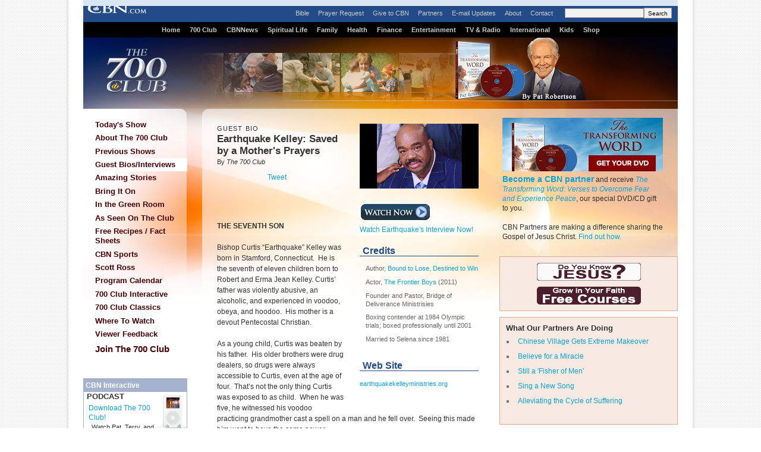

--- FILE ---
content_type: text/html; charset=utf-8
request_url: https://secure.cbn.com/700club/guests/bios/Earthquake_Kelley02231.aspx
body_size: 36988
content:
<!DOCTYPE html PUBLIC "-//W3C//DTD XHTML 1.0 Transitional//EN" "http://www.w3.org/TR/xhtml1/DTD/xhtml1-transitional.dtd">

<html xmlns="http://www.w3.org/1999/xhtml"><!-- InstanceBegin template="/Templates/700club-articlePage.dwt.aspx" codeOutsideHTMLIsLocked="true" -->
<head>

<!-- InstanceBeginEditable name="doctitle" --> 
<title id="TitleID">Earthquake Kelley: Saved by a Mother's Prayers</title>
<!-- InstanceEndEditable -->
<meta http-equiv="Content-Type" content="text/html; charset=iso-8859-1">
<!-- InstanceBeginEditable name="description" --> 
<meta name="description" content="Curtis Kelley had a rough upbringing in the Northeast. His father's side of the family practiced voodoo and his older brothers introduced him to drugs at an early age. By age 15, Curtis was living wild and he overdosed on drugs and descended into Hell.">
<!-- InstanceEndEditable -->
<!-- InstanceBeginEditable name="keywords" --> 
<meta name="keywords" content="heavenhell, cbn, 700 Club, 700club, cbnlive-1, Spiritual, healing, prayer, testimony, 700ClubEpisodes, download, syndicatevideoonline, Curtis Earhquake Kelley">
<!-- InstanceEndEditable -->
<meta http-equiv="Content-Type" content="text/html; charset=iso-8859-1"/>

<meta name="viewport" content="width=device-width, initial-scale=1, shrink-to-fit=no"/>
<meta property="fb:pages" content="113351505349955" />
<meta id="WTsv" name="WT.sv" content="NV2002"></meta>


<link href="/noindex/template/layout.css" rel="stylesheet" type="text/css" />
<link href="/noindex/template/touts.css" rel="stylesheet" type="text/css" />
<link href="/noindex/template/styles.css" rel="stylesheet" type="text/css" />
<link href="/Global/App_Themes/Social/Dashboard.css" rel="stylesheet" type="text/css" />
<link href="/Global/App_Themes/Default/jquery.pager.css" rel="stylesheet" type="text/css" />
<link href="/Global/App_Themes/Default/comments.css" rel="stylesheet" type="text/css" />
<link href="/noindex/template/partners_network_banner.css" rel="stylesheet" type="text/css" />

<!-- 700club ... -1 -->
<script language=javascript>
// default all ad positions
bPosition_Right = false; bPosition_Right1 = false; bPosition_Top = false; bPosition_Top1 = false; bPosition_Left = false; bPosition_Bottom = false; bPosition_Bottom1 = false; bPosition_PreRoll = false; bPosition_PreRollCompanion = false; iAdsToShow = 0; iAdsShown = 0;	
</script>
<script language=javascript>bPosition_Right = true; bPosition_Right1 = true; bPosition_Top = true; bPosition_Left = true; bPosition_Bottom = true; iAdsToShow = 5;</script>
<script language="javascript">
	sOasAdPositions = "Top,Right,Left,Bottom,Right1,Right2";
	sOasAdSection = "700club/guests";
</script>
<link href="/scripts/OAS_MJX.css" rel="stylesheet" type="text/css" />
<script language="javascript" type="text/javascript" src="/scripts/OAS_MJX-script.aspx"></script>	


<script language="javascript" type="text/javascript" src="/Scripts/jquery-1.7.1.min.js"></script>
<script language="javascript" type="text/javascript" src="/Scripts/jquery-ui-1.7.2.custom.min.js"></script>
<script language="javascript" type="text/javascript" src="/scripts/ui/ui.core.js"></script>
<script language="javascript" type="text/javascript" src="/scripts/ui/ui.tabs.js"></script>
<script language="javascript" type="text/javascript" src="/scripts/jquery.slider.js"></script>
<script language="javascript" type="text/javascript" src="/scripts/jquery.jswipe.js"></script>
<script language="javascript" type="text/javascript" src="/Global/Scripts/jQuery/jquery.pager.js"></script>
<script language="javascript" type="text/javascript" src="/noindex/template/jquery.js"></script>
<script language="javascript" type="text/JavaScript" src="/templates/common/javascripts.js"></script>
<script language="javascript" type="text/JavaScript" src="/scripts/swfobject.js"></script>
<script language="javascript" type="text/javascript" src="/scripts/mbox.js"></script>    
<script language="javascript" type="text/javascript" src="/Global/Scripts/Dashboard.js"></script>
<script language="javascript" type="text/javascript" src="/Global/Scripts/comments.js"></script>
<script language="javascript" type="text/javascript" src="/Global/Scripts/login.js"></script>

<script language="javascript" type="text/javascript" src="/scripts/app_smart_banner.js"></script>
<link rel="stylesheet" type="text/css" href="/scripts/biblereferencer/styles.css" />
<script language="javascript" type="text/javascript" src="/scripts/biblereferencer/jquery.biblereferencer.js"></script>
<script>
    $(document).ready(function (e) {
        setTimeout(function () {
            $(".centerTD p, #centerTD p, #contentArea p,.centerTD blockquotes, #centerTD blockquotes, #contentArea blockquotes").biblereferencer();
        }, 500);
        $(document).trigger('CORE:HAS_INITIALIZED');
    });
    $(window).resize(function () {
        $(document).trigger('CORE:HAS_RESIZED');
    });
</script>
</script>
<link href="/templates/common/special-styles.css" rel="stylesheet" type="text/css">

<link href="/noindex/700club/700club.css" rel="stylesheet" type="text/css">
<!-- InstanceParam name="sideMenu" type="boolean" value="true" -->
<!-- InstanceParam name="adBarMain" type="boolean" value="true" -->
<!-- InstanceParam name="adBarSecondary" type="boolean" value="true" -->



<link href="/noindex/700club/700club-article.css" rel="stylesheet" type="text/css">
<!-- InstanceBeginEditable name="articleTitle" -->
<meta name="articleTitle" content="Curtis 'Earthquake' Kelley: Saved by a Mother's Prayers">
<!-- InstanceEndEditable -->
<!-- InstanceBeginEditable name="articleImage" -->
<meta name="articleImage" content="/images/earthquake_kelley_MD.jpg" />
<!-- InstanceEndEditable -->
<!-- InstanceParam name="docHeading" type="boolean" value="true" -->
<!-- InstanceParam name="docAuthor" type="boolean" value="true" -->
<!-- InstanceParam name="docDate" type="boolean" value="false" -->
<!-- InstanceParam name="sidebar" type="boolean" value="true" -->
<!-- InstanceParam name="contentBottom" type="boolean" value="true" -->
<!-- InstanceParam name="sidebarWatchNow" type="boolean" value="true" -->
<!-- Template Parameters Driving Video Link -->
<!-- InstanceParam name="streamTitle" type="text" value="Earthquake's Interview" -->
<!-- InstanceParam name="streamSource" type="text" value="/vod/SUS182_CurtisKelley_022311_WS" -->
<!-- InstanceParam name="streamProgram" type="text" value="700club" -->
<!-- InstanceParam name="streamSegment" type="text" value="" -->


</head>
<body id="BodyID">


<div id="specialWrapper">





  <div id="specialHeader">
    
<SCRIPT LANGUAGE=JavaScript>
<!--
  	if (typeof(bPosition_Top) == "undefined") {
  		bPosition_Top = false;
  	}
  	if (typeof (bPosition_Top1) == "undefined") {
  		bPosition_Top1 = false;
  	}
  	if (!bPosition_Top) {
  		document.write(' <div style="visibility: hidden; display: none;">');
  	} else {
  	document.write('<div id="ad_section_lb" style="text-align:center; padding: 5px; margin: 0px 0px 1px 0px; background-color: #DCE7F5;">');
  	}
//-->
</SCRIPT>	
<table cellpadding=0 cellspacing=0 border=0 width="100%">
	<tr valign=middle>
		<td align=center>
			<!------ OAS AD 'Top' begin ------>
			<SCRIPT LANGUAGE=JavaScript>
			<!--
				if (bPosition_Top) {
					document.write("<div style='padding: 0px; margin: 0px; width: 728px;'>");
					OAS_AD('Top');
					iAdsShown++;
					document.write("<scr"+"ipt src='/templates/common/ads/feedbacktext-lb.js'></scr"+"ipt>");
					//document.write(sFeedbackText);
					document.write("</div>");
				}
			//-->
			</SCRIPT>
			<!------ OAS AD 'Top' end ------>
		</td>
		<!------ OAS AD 'Top1' begin ------>
			<SCRIPT LANGUAGE=JavaScript>
			<!--
				if (bPosition_Top1) {
					document.write("<td valign=middle align=center style='padding: 0px 5px 0px 5px;'><div style='padding: 0px; margin: 0px; width: 240px;'>");
					// No Longer Request Top1
					//OAS_AD('Top1');
					document.write('<a target="_top" href="http://my.cbn.com/"><img src="http://www.cbn.com/images5/myCBNcom_HeaderAd.jpg" width="240" height="90" border="0" alt="My CBN Social Network"></a>');
					iAdsShown++;
					//document.write(sFeedbackText);
					document.write("</div></td>");
				}
			//-->
			</SCRIPT>
		<!------ OAS AD 'Top1' end ------>
	</tr>
</table>
</div>
    <a href="/"><img src="/templates/images/spacer.gif" id="homeButton" border="0" /></a>
	<div id="globalMenu"><a href="http://bible.cbn.com">Bible</a><a href="/spirituallife/PrayerAndCounseling/index.aspx">Prayer Request</a><a href="/giving/700club/option.aspx?m=GVSL0004&intcmp=GVSL0004_700club">Give to CBN</a><a href="/partners/index.aspx">Partners</a><a href="/community/af/emailpreferences.aspx?intcmp=TNEM0001_700club">E-mail Updates</a><a href="/about/index.aspx">About</a><a href="/contact/feedback.aspx">Contact</a>&nbsp;&nbsp;&nbsp;&nbsp;<!--SEARCH FORM - Used in the new header to forward search requests to the google mini.-->
<script type="text/javascript" language="javascript">
$(document).ready(function() {
				$(function() {
					$("#txtSearch").keypress(function(e) {

						if ((e.which && e.which == 13) || (e.keyCode && e.keyCode == 13)) {
							$("#btnGo").click();
							return false;
						} else {
							return true;
						}
					});
				});
			});
function yahooSearch() {

				var searchText = $("#txtSearch").val();
				var url = "http://my.cbn.com/sitesearch/?q=" + searchText;
				window.location = url;
			}
		</script>

<form style="display:inline; margin:0px; padding:0px;">
				<input id="txtSearch" type="text" name="q" maxlength="256" /><input style="height:18px;" type="button" id="btnGo" value="Search" onclick="googleSearch(this)" />
</form>


</div>
    <div id="mainMenu"><a href="/">Home</a><a href="/700club/">700 Club</a><a href="/cbnnews/">CBNNews</a><a href="/spirituallife/">Spiritual Life</a><a href="/family/">Family</a><a href="/health/">Health</a><a href="/finance/">Finance</a><a href="/entertainment/">Entertainment</a><a href="/CBNTelevision.aspx">TV & Radio</a><a href="/worldreach/index.aspx">International</a><a href="http://superbook.cbn.com/">Kids</a><a href="http://shop.cbn.com/">Shop</a></div>
  </div>
  <div id="mainContent">
<form name="Form1" method="post" action="./Earthquake_Kelley02231.aspx" id="Form1">
<div>
<input type="hidden" name="__VIEWSTATE" id="__VIEWSTATE" value="cSWjoPiys4hkRkwTOpybTRyJEMWrfYxjU6DbzilwZtvLMbBqvwLlPSaAMEo2eKgp6G0C3FTk3GDaXKjjTcABMveDo+57pW0RghOg2FJ2A0qQRQS2" />
</div>

<div>

	<input type="hidden" name="__VIEWSTATEGENERATOR" id="__VIEWSTATEGENERATOR" value="C44BE767" />
</div>

<div id="sectionHeader"><h2>The 700 Club with Pat Robertson</h2></div>

<div id="leftMenu">
	


<ul id="mainMenu">
  <li><a  href="/700club/index.aspx">Today's Show</a></li>
  <li><a  href="/700club/ShowInfo/About/index.aspx">About The 700 Club</a></li>
  <li><a  href="/700club/showinfo/schedule/previousbroadcasts.aspx">Previous Shows</a></li>
  <li><a class="selected" href="/700club/Guests/">Guest Bios/Interviews</a></li>
  <li><a  href="/700club/features/Amazing/">Amazing Stories</a></li>
  <li><a  href="/700club/features/BringItOn/index.aspx">Bring It On</a></li>
  <li><a  href="http://www.cbn.com/tv/shows/in-the-green-room/">In the Green Room</a></li>
  <li><a  href="/700club/seenOn/">As Seen On The Club</a></li>
  <li><a href="http://my.cbn.com/resources">Free Recipes / Fact Sheets</a></li>
  <li><a href="/700club/sports/index.aspx">CBN Sports</a></li>
  <li><a  href="/700club/ScottRoss/">Scott Ross</a></li>
  <li><a href="/700club/ShowInfo/Schedule/">Program Calendar </a></li>
  <li><a href="http://event.cbn.com/700clubinteractive/event/">700 Club Interactive</a></li>
  <li><a href="/700club/clubclassics/" class="mainMenu" >700 Club Classics</a></li>
  <li><a  href="/700club/ShowInfo/Schedule/schedule.aspx" style="background-image:none; background-position:130px 5px; background-repeat:no-repeat;">Where To Watch</a></li>
  <li><a href="/contact/feedback-700club.aspx">Viewer Feedback</a></li>
  <li><a style="font-weight: bold; font-size: 15px; padding-top: 5px; padding-bottom: 3px;" href="/giving/700club/option.aspx?m=GVSL0014&intcmp=GVSL0014_700club">Join The 700 Club</a></li>
</ul>
<div id="specialPromos">
</div>

<div style="background-color: #ffffff; margin-top:10px; margin-bottom:10px; padding-bottom: 5px; width:175px; text-align: center; overflow: hidden;">
<center>
<div style="padding: 0px; margin: 0px; width:160px">
	<!------ OAS AD 'Left' begin ------>
	<SCRIPT LANGUAGE=JavaScript>
	<!--
	if (typeof(bPosition_Left) == "undefined") {
		bPosition_Left = false;
	}
	if (bPosition_Left) {
		OAS_AD('Left');
		iAdsShown++;
		document.write("<scr"+"ipt src='/templates/common/ads/feedbacktext.js'></scr"+"ipt>");
	}
	//-->
	</SCRIPT>
	<!------ OAS AD 'Left' end ------>
</div>
</center>
</div><div class="menuFeature">
<div style="padding:3px; background-color:#a4b2cd; color: #FFFFFF; margin: -5px -5px 0 -5px;"><strong>CBN Interactive </strong></div>
<div style="margin:  0 -5px; padding-left: 5px;">
  <img src="/images4/podcast_iPod2.jpg" alt="" width="50" height="62" vspace="5" align="right" />
  <h6>PODCAST</h6>
<div style="padding: 3px;">
  <h><a href="http://www.cbn.com/podcast/index.aspx">Download The 700 Club! </a></h4>
  <p style="padding-left: 5px;">Watch Pat, Terry, and Gordon on your iPod as they bring you amazing stories and celebrity interviews.</p>
</div></div>


<div style="position:relative;left: -6px;">
    <script>var showFB=true;</script>
    <!--[if lte IE 6]><script>showFB=false;</script>	<![endif]-->
    <script>
    if(showFB)document.write('<iframe id="fbframe" src="http://www.facebook.com/plugins/likebox.php?id=6445306667&amp;width=175&amp;connections=1&amp;stream=false&amp;header=true&amp;height=140" scrolling="no" frameborder="0" style="border:none; overflow:hidden; width:175px; height:140px;" allowTransparency="true"></iframe>');
    </script>
</div>

<div>
<p></p>
<h6>DISCUSS ON <a href="/redir/redirect.aspx?p=http://my.cbn.com/pg/groups/78626/the-700-club/" target="_blank">MYCBN</a></h6>

<p><strong><a href="http://my.cbn.com/mod/groups/topicposts.php?topic=583561&amp;group_guid=78626">Have you experienced the presence of God?</a></strong></p>
<p><strong><a href="http://my.cbn.com/mod/groups/topicposts.php?topic=583611&amp;group_guid=78626">Ron DiCianni: Painting the Resurrection?</a></strong></p>

<p>
<h6>CONNECT WITH US</h6>
</p>

<a href="/redir/redirect.aspx?p=http://my.cbn.com/pg/groups/78626/the-700-club/" target="_blank"><img src="http://www.cbn.com/images5/MyCBNComRS.jpg" alt="myCBN" width="32" height="28" border="0" /></a> 

<a href="/redir/redirect.aspx?p=http://www.youtube.com/user/theofficial700club" target="_blank"><img src="/images5/youtubeRS.jpg" alt="YouTube" width="32" height="28" border="0" /></a>

<a href="/redir/redirect.aspx?p=http://twitter.com/700club" target="_blank"><img src="/images5/TwitterRS.jpg" alt="Twitter" width="32" height="32" border="0" /></a>

<a href="/redir/redirect.aspx?p=http://itunes.apple.com/us/podcast/cbn-com-the-700-club-video/id259636832" target="_blank"><img src="/images5/podcastrs.jpg" alt="iTunes" width="32" height="28" border="0" /></a>


</div>
</div>

	<!-- InstanceBeginEditable name="leftnavContent" --><img src="/templates/images/spacer.gif" name="articleImage" width="75" height="1" content="/images/Bill_Wiese"><br>
			<!-- InstanceEndEditable -->
</div>

<div id="rightSidebar">
	
<div id="giveBlock">
	<a href="/giving/700club/contribute.aspx?intcmp=GVSL0003_700club&m=GVSL0003"><img src="/images/premiums/transformingword/ttw2_sidebar.jpg" alt="Be Healed!" width="270" height="90" border="0" /></a> 
<p style="line-height:16px; margin: 5px 20px 10px 0"><strong><a style="font-size:1.2em" href="/giving/700club/contribute.aspx?intcmp=GVSL0001_700club&m=GVSL0001">Become a CBN partner</a></strong> and receive <em><a href="/premiums/transformingword/">The Transforming Word: Verses to Overcome Fear and Experience Peace</a></em>, our special DVD/CD gift to you.<br /><br />
  CBN Partners are making a difference sharing the   Gospel of Jesus Christ. <a href="http://www.cbn.com/partners/?intcmp=GVSL0013_700club&m=GVSL0013">Find out how.</a></p>
  <div>
</div>

</div>
<div id="partnersBlock">

<div style="text-align:center;">
	<a href="/spirituallife/BibleStudyAndTheology/Discipleship/Steps_to_Peace_With_God.aspx?intcmp=EVAN0001&WT.svl=right_nav_700club"><img src="/images5/evangelism_700Club_AD.jpg" width="175" height="30" alt="Do you Know Jesus?" border="0"/></a>
</div>
<div style="padding: 10px 0px 0px 0px; text-align:center;>
	<a href="/spirituallife/ChristianCourses/index.aspx?intcmp=DISC0001&WT.svl=right_nav_700club"><img src="/images5/discipleship_700Club_AD.jpg" width="175" height="30" alt="Grow in your Faith. Free Courses" border="0"/></a>
</div>
</div>

<!------ OAS AD 'Right' begin ------>
<div id="ad_article_sr" style="background-color: #ffffff; margin-top:10px; margin-bottom:10px; padding-bottom: 0px; text-align: center; ">
	<SCRIPT LANGUAGE=JavaScript>
	<!--
	if (typeof(bPosition_Right) == "undefined") {
		bPosition_Right = false;
	} 
	if (bPosition_Right) {
		OAS_AD('Right');
		iAdsShown++;
		document.write("<scr"+"ipt src='/templates/common/ads/feedbacktext.js'></scr"+"ipt>");
	}
	//-->
	</SCRIPT>
	<!------ OAS AD 'Right' end ------>
</div>

    
                
<div id="partnersBlock">
	<h3>What Our Partners Are Doing
	</h3>
	<ul>
		<li><a href="/partners/outreach/GansuVillage.aspx">Chinese Village Gets Extreme Makeover</a></li>
		<li><a href="/partners/outreach/AmengFaith.aspx">Believe for a Miracle</a></li>
		<li><a href="/partners/outreach/Wilai.aspx">Still a 'Fisher of Men'</a></li>
		<li><a href="/partners/outreach/yating.aspx">Sing a New Song</a></li>
		<li><a href="/worldreach/articles/article_santoshsuffering_india.aspx">Alleviating the Cycle of Suffering</a></li>
	</ul>
</div>
<div id="actionBlock">
	<h3>What You Can Do </h3>
	<ul><li><a href="/partners/profiles/MM_Wells.aspx">Are You Working Hard, but Not Getting Ahead?</a></li>
		<li><a href="/Partners/Profiles/ClarkDemetriusLeslie.aspx">The Answer for Out of Control Spending</a></li>
		<li><a href="/partners/profiles/Eads_Rick_Geraldine.aspx">What's Your Heart's Desire?</a></li>
		<li><a href="/partners/profiles/Jenkins.aspx">She Earned Huge Investment Returns</a></li>
		<li><a href="/partners/profiles/watson_fran_carol.aspx">Put Your Financial House in Order</a></li>
	</ul>
</div>
<div id="actionBlock">
	<h3>Products Seen on The Club</h3>
	<ul>
    <li><a target="_blank" href="http://shop.cbn.com/product.asp?sku=2253_02936">Mary Newport, MD - Alzheimer's Disease </a></li>
	<li><a target="_blank" href="http://shop.cbn.com/product.asp?sku=2253_9781621362456">The Harbinger Companion </a></li>
	<li><a target="_blank" href="http://shop.cbn.com/product.asp?sku=2253_86108">The Harbinger </a></li>
	<li><a target="_blank" href="http://shop.cbn.com/product.asp?sku=9780800721572">The Way of the Wise </a></li>
	<li><a target="_blank" href="http://shop.cbn.com/product.asp?sku=9781578565658">You Can't Make Me </a></li>
	<li><a target="_blank" href="http://shop.cbn.com/product.asp?sku=9781609611194">The New You and Improved Diet </a></li>
	<li><a target="_blank" href="http://shop.cbn.com/product.asp?sku=2253_978-0307731715">To Heaven and Back </a></li>
	
		
		
		
		</ul>
</div>

<!------ OAS AD 'Right2' begin ------>
<div id="ad_article_300x100" style="background-color: #ffffff; margin-top:10px; margin-bottom:10px; padding-bottom: 0px; text-align: center; ">
	<SCRIPT LANGUAGE=JavaScript>
	<!--
	if (typeof(bPosition_Right1) == "undefined") {
		bPosition_Right1 = false;
	} 
	if (bPosition_Right1) {
		OAS_AD('Right2');
		iAdsShown++;
		//document.write("<scr"+"ipt src='/templates/common/ads/feedbacktext.js'></scr"+"ipt>");
	}
	//-->
	</SCRIPT>
	<!------ OAS AD 'Right2' end ------>
</div>


<!------ OAS AD 'Right1' begin ------>
<div id="ad_article_300x100" style="background-color: #ffffff; margin-top:10px; margin-bottom:10px; padding-bottom: 0px; text-align: center; ">
	<SCRIPT LANGUAGE=JavaScript>
	<!--
	if (typeof(bPosition_Right1) == "undefined") {
		bPosition_Right1 = false;
	} 
	if (bPosition_Right1) {
		OAS_AD('Right1');
		iAdsShown++;
		//document.write("<scr"+"ipt src='/templates/common/ads/feedbacktext.js'></scr"+"ipt>");
	}
	//-->
	</SCRIPT>
	<!------ OAS AD 'Right1' end ------>
</div>


</div>
<div id="contentArea">
	
		<div id="articleSidebar">
			<div id="sidebarImage">
			<!-- InstanceBeginEditable name="sidebarImage" --><img height=109 
                        src="/images5/SUS182_earthquake-Kelley_MD.jpg" 
                        width=143 border=0><!-- InstanceEndEditable -->			</div>
   	    
			<div id="sidebarWatchNow">
				<a href="javascript:video('700club','/vod/SUS182_CurtisKelley_022311_WS','','')"><img src="/templates/images/watchnow-md.gif" width="120" height="46" border="0"><br>
                Watch Earthquake's Interview Now!</a></div>
        	
			<!-- InstanceBeginRepeat name="sidebarItems" --><!-- InstanceBeginRepeatEntry -->
			<div class="item">
				<div class="sectionHeader">
					<!-- InstanceBeginEditable name="sidebarHeading" -->Credits                                                                                      <!-- InstanceEndEditable -->				</div>
				<div class="sectionBlock">
					<!-- InstanceBeginEditable name="sidebarContent" -->
					<p>Author<a href="http://www.amazon.com/Bound-Destined-Bishop-Earthquake-Kelley/dp/193421308X/ref=sr_1_1?ie=UTF8&amp;s=books&amp;qid=1298394510&amp;sr=8-1">, Bound to Lose, Destined to Win</a></p>
					<p>Actor, <a href="http://www.imdb.com/title/tt1613056/">The Frontier Boys</a> (2011)</p>
					<p>Founder and Pastor, Bridge of Deliverance Ministrisies</p>
					<p>Boxing contender at 1984 Olympic trials; boxed professionally until 2001</p>
					<p>Married to Selena since 1981</p>
					<!-- InstanceEndEditable -->				</div>			
			</div><br clear="all" />
			<!-- InstanceEndRepeatEntry --><!-- InstanceBeginRepeatEntry -->
			<div class="item">
				<div class="sectionHeader">
					<!-- InstanceBeginEditable name="sidebarHeading" -->Web Site<!-- InstanceEndEditable -->				</div>
				<div class="sectionBlock">
					<!-- InstanceBeginEditable name="sidebarContent" --><a href="http://www.earthquakekelleyministries.org">earthquakekelleyministries.org</a><!-- InstanceEndEditable -->				</div>			
			</div><br clear="all" />
			<!-- InstanceEndRepeatEntry --><!-- InstanceEndRepeat -->		</div>
		
		
		<h6><!-- #BeginEditable "heading" -->GUEST BIO<!-- #EndEditable --></h6>
		
		<h1><!-- #BeginEditable "title" -->Earthquake Kelley: Saved by a Mother's Prayers<!-- #EndEditable --></h1>
		
		<h5><!-- #BeginEditable "author" -->By 
  <i>The 700 Club<br>
        </i><!-- #EndEditable --></h5>
		
		<br>
		<!-- #BeginEditable "body" -->
  <p><strong>THE SEVENTH SON</strong></p>
  <p>Bishop Curtis &ldquo;Earthquake&rdquo; Kelley was born in Stamford, Connecticut.&nbsp; He is the seventh of eleven children born to Robert and Erma Jean Kelley. Curtis&rsquo; father was violently abusive, an alcoholic, and experienced in voodoo, obeya, and hoodoo.&nbsp; His mother is a devout Pentecostal Christian.</p>
<p>As a young child, Curtis was beaten by his father.&nbsp; His older brothers were drug dealers, so drugs were always accessible to Curtis, even at the age of four.&nbsp; That&rsquo;s not the only thing Curtis was exposed to as child.&nbsp; When he was five, he witnessed his voodoo practicing grandmother cast a spell on a man and he fell over.&nbsp; Seeing this made him want to have the same power.&nbsp;</p>
<p> Curtis imitated the words he heard his grandmother say and immediately he felt a dark presence swirl around and enter him.&nbsp; From then on he started practicing voodoo.&nbsp; One day his father and a voodoo witch were going to take Curtis out of the country and bring him to Haiti.&nbsp; As the seventh child in his family he was chosen to learn voodoo under the then Haitian president Francois &ldquo;Papa Doc&rdquo; Duvalier.&nbsp; Curtis wanted to go because he was excited to gain money, power, and control.&nbsp;</p>
<p> As they were sneaking Curtis out of the apartment that morning Curtis&rsquo; mother intercepted them.&nbsp; She told them they could not take Curtis away.&nbsp; The women each grabbed one of Curtis&rsquo; arms and started tugging at him.&nbsp; Somehow, Curtis&rsquo; mother lost her grasp on him and the trio started to run for the back door.&nbsp; Before they made it out of the door, Curtis&rsquo; father and the witch ran away.&nbsp; Curtis believes that they saw something large, probably an angel that scared them off as a result of his mother&rsquo;s prayers.</p>
  <p><strong>TO HELL AND BACK</strong></p>
  <p>Curtis smoked marijuana at age four and by age ten he was using cocaine.&nbsp; He learned to deal drugs and make a lot of money by age eleven.&nbsp; Curtis became a streetfighter and was deeply involved in voodoo, which he says came through his father&rsquo;s Haitian ancestry.&nbsp; </p>
  <p>Curtis would cast spells and put curses on people.&nbsp; His mother, who was raised in the Church of God in Christ, would constantly pray for the salvation of her family and planned a getaway.&nbsp; One day while his father was away, they rented a U-Haul, emptied the entire apartment, and fled to Milwaukee.&nbsp; </p>
  <p>Curtis was free from his father&rsquo;s abuse, but still in bondage to drugs.&nbsp; In 1971 at age fifteen, at the influence of demonic spirits, he overdosed  on large quantities of cocaine, pills, and marijuana.&nbsp; Then his brothers took him to a bar where he had beer.&nbsp; The beer offset the other drugs he took.&nbsp; In the bar he saw sixty hooded creatures.&nbsp; They came up around him and grabbed him.&nbsp; He shook them off, but they came back.&nbsp; </p>
  <p>Curtis exclaimed to his brothers, &ldquo;Take me home!&rdquo;&nbsp; He wanted to go home because he knew that his mother could pray away the things that were tormenting him.&nbsp; Curtis saw the ground open up around him as countless spirits announced, &ldquo;We&rsquo;ve come to take you away.&rdquo;&nbsp; His brothers took him to a car to go home.&nbsp; On the way home, Curtis died.&nbsp; </p>
  <p>Curtis felt these same spirits that were influencing him grab him by the mouth, yank him out of his body, and pull him down into a dark, reddish pit.&nbsp; He heard screams. &nbsp;There were snakes, demons, and every foul thing imaginable. &nbsp;&nbsp;It had a terrible euphoric smell.&nbsp; It was very lonely, isolated, and full of endless torment.&nbsp; These spirits were tormenting him.&nbsp; They were hitting him, pulling at him, etc. non stop.&nbsp; He was being hit in the head and it felt like a sledgehammer.&nbsp;&nbsp;&nbsp;&nbsp;&nbsp;&nbsp;&nbsp;</p>
  <p>Curtis heard laughing and voices saying, &ldquo;We used you and set you up!&rdquo;&nbsp; The spirits let go of him and &ldquo;let&rdquo; him run.&nbsp; Curtis was screaming.&nbsp; He ran to what he thought was the end.&nbsp; He heard a horrible cello music sound.&nbsp; Then the evil spirits pulled him back and tormented him some more.&nbsp; Then he relaxed.&nbsp; He thought about what he had done and stopped struggling.&nbsp; Then the torment seemed like he was in a blender non stop.&nbsp; </p>
  <p>Curtis was swarmed by thousands of spirits, like a beetle in an ant hole.&nbsp; After this, the spirits looked up in unison.&nbsp; The whole place was illuminated with a Great Light.&nbsp; Curtis saw two hands come down, grab him by his shoulders, and pull him up out of the pit.&nbsp; The evil spirits were still trying to hold on to him and were saying, &ldquo;No!&nbsp; He belongs to us!&rdquo;&nbsp; The hands gently pulled him out and put him back into his body.&nbsp; Then he heard a voice say, &ldquo;Because of your mother&rsquo;s prayers and because you were chosen to do a work for us you were saved.&rdquo;</p>
  <p> Curtis believes the voice was God. He came back.&nbsp; He couldn&rsquo;t see or walk, and as his brothers dragged him to the stairs, he blacked out.&nbsp; Curtis woke up in a mental hospital.&nbsp; Along with certain body functions he lost his memory.&nbsp; His sister, who had since become a Christian, constantly invited him to participate in a week of revival services at church.&nbsp; The first night was &ldquo;good,&rdquo; he said, but it wasn&rsquo;t until the third evening that the pastor singled Curtis out and asked him to come forward.&nbsp; </p>
  <p>As Curtis walked to the front on his own, he heard a voice say, &ldquo;I love you.&rdquo;&nbsp; &ldquo;It was like a tank fell off my shoulders,&rdquo; he says.&nbsp; He saw a vision of himself helping people, instead of dragging them down into the evil world of drugs and the occult.&nbsp; At that point he accepted Christ and the Holy Spirit into his life.&nbsp;&nbsp;&nbsp;&nbsp;&nbsp; <br />
  </p>
  <p>Now Curtis ministers worldwide-China, London, Pakistan,&nbsp;Haiti, and resides with his wife Selena Kelley in Little Rock, near Mojave, California. He also distributes food and clothing to people within the community, and develops relationships with at risk young people.&nbsp; Curtis continues to offer his message of hope to troubled youth.&nbsp; </p>
  <p><strong>THE DREAM</strong></p>
  <p>At the age of fourteen, Bishop Earthquake walked into a gym in downtown Stamford. A great boxer approached him, and stated, &quot;I know who you are .&quot; He told&nbsp;Earthquake, &quot;If you get serious with fighting, you'll become a great boxer and go far with it.&quot; &nbsp;&nbsp;At 6&rsquo;5&rdquo; tall, Curtis had the opportunity to train as a boxer for the 1984 Olympics, but was pulled out of the trials unexpectedly in 1983.&nbsp; He was very hurt by this because he had trained so hard.&nbsp; So he went on preaching the gospel of Jesus Christ for twelve years.&nbsp; He put God first and prayed and asked God if he could come back to boxing after so many years off.&nbsp; </p>
  <p>Curtis was encouraged by many to come back as a professional boxer and was expected to fight four rounds in March, 1997.&nbsp; People began calling him &ldquo;Earthquake&rdquo; after one of his punches felled an opponent.&nbsp; In 2001, he came out of retirement at the advice of Don King to go back in the ring.&nbsp; Curtis was knocked out in the first round and hasn&rsquo;t been back to fight since. &nbsp;From 1986 to 2001, Bishop Earthquake had approximately twenty professional fights.</p>
<p><br />
</p>
      <!-- #EndEditable -->
		
<style type="text/css">
<!--
-->
</style>


<div class="clear">
	<ul class="articleTools">
		<li><a class="iconButtonSmall translate" href="javascript:toggleBox('babelfish',1);"><span>Translate</span></a>
			<div align="center" id="babelfish" style="visibility:hidden; position:absolute; padding: 15px 15px 15px 15px; background-color:#edf1fa; ">
				<script language="JavaScript1.2" src="http://www.altavista.com/static/scripts/translate_engl.js"></script><br />
				<span class="caption"><a href="javascript:toggleBox('babelfish',0);">Close</a></span>
			</div>
		</li>
		<li>
			<a class="iconButtonSmall print" href="/700club/guests/bios/Earthquake_Kelley02231.aspx?option=print"><span>Print Page</span></a>
		</li>
		<li><a class="iconButtonSmall email" href="javascript:sendtofriendPop('/700club/guests/bios/Earthquake_Kelley02231.aspx')"><span>Email to a Friend</span></a></li>
		<li><!-- ADDTHIS BUTTON BEGIN -->
<a class="iconButtonSmall share" href="http://www.addthis.com/bookmark.php" onmouseover="return addthis_open(this, '', addthis_url, '[TITLE]')" onmouseout="addthis_close()" onclick="return addthis_sendto()"><span>Share With A Friend</span></a>
<script type="text/javascript" src="http://s7.addthis.com/js/152/addthis_widget.js"></script>
<script type="text/javascript">
	addthis_pub = 'cbndigitalmedia';
	addthis_logo = 'http://www.cbn.com/templates/images/cbn_com_logo.jpg';
	addthis_logo_background = 'fdf0c4';
	addthis_logo_color = '623300';
	addthis_brand = 'CBN.com';
	addthis_options = 'favorites, facebook, twitter, more';
	addthis_test0309 = false;
	// has a url been specified?
	if ((typeof(addthis_url) == "undefined") || (addthis_url == "")) {
		// current pagename without any parameters	
		addthis_url = window.location.href.substr(0, (window.location.href.indexOf("?")<0)?window.location.href.length:window.location.href.indexOf("?"));
	}
</script>
<!-- ADDTHIS BUTTON END --></li>
	</ul>
</div>

<div id="fb-root"></div>
<script src="http://connect.facebook.net/en_US/all.js"></script>
<script>
  FB.init({
    appId  : 'YOUR APP ID',
    status : true, // check login status
    cookie : true, // enable cookies to allow the server to access the session
    xfbml  : true, // parse XFBML
    channelURL : 'http://WWW.MYDOMAIN.COM/channel.html', // channel.html file
    oauth  : true // enable OAuth 2.0
  });
</script>
<script type="text/javascript" src="http://platform.twitter.com/widgets.js"></script>
<script type="text/javascript" src="https://apis.google.com/js/plusone.js"></script>
<div id="fb-root"></div>
<script>(function(d){
  var js, id = 'facebook-jssdk'; if (d.getElementById(id)) {return;}
  js = d.createElement('script'); js.id = id; js.async = true;
  js.src = "//connect.facebook.net/en_US/all.js#appId=119038841522128&xfbml=1";
  d.getElementsByTagName('head')[0].appendChild(js);
}(document));
</script>
<script>
var shareBlock = '';
	shareBlock += '<div id="shareBlock" style="height:75px;">';
	shareBlock += '<table cellspacing="10" cellpadding="0" border="0" style="margin-bottom:20px;"><tr>';
	shareBlock += '<td style="vertical-align:top"><fb:like send="false" layout="box_count" show_faces="false"></fb:like></td>';
	shareBlock += '<td style="vertical-align:top; width:55px;"><g:plusone size="tall"></g:plusone></td>';
	shareBlock += '<td style="vertical-align:top; width:65px;"><a href="http://twitter.com/share" class="twitter-share-button" data-count="vertical">Tweet</a></td>';
	//shareBlock += '<td style="vertical-align:bottom"><a href="javascript:sendtofriendPop(\''+document.location+'\')"><img src="/media/player/img/btn_email.gif" alt="Email" border="0" height="20" width="59"></a></td>';
	shareBlock += '</tr></table>';
	shareBlock += '</div>';
$(document).ready(function(){
	$("td.centerTD>h5:first").after(shareBlock);
	$("#centerTD>h5:first").after(shareBlock);
	$("#contentArea>h5:first").after(shareBlock);
	//$("img#articleImage, div#movieImage, td.centerTD table:first img:first").after('<div style="width:150px; margin:0px auto 1em;"><fb:like layout="button_count" show_faces="false" width="150" action="recommend" style="margin-top:1em;"></fb:like></div>');
});
</script>
<br clear="all">
<hr size=1>
<div align="center" clear="all"><span class="alert"><strong>CBN IS HERE FOR YOU!</strong></span><br />
	<b>Are you seeking answers in life? Are you hurting? <br />
	Are you facing a difficult situation?</b> 
</div>
<ul>
	<li><a href="/spirituallife/BibleStudyAndTheology/Discipleship/Steps_to_Peace_With_God.aspx?intcmp=EVAN0003">Find your way to peace with God</a></li>
	<li><a href="/SpiritualLife/prayerandcounseling/">Send us your prayer request online</a></li>

	<li><a href="/spirituallife/PrayerAndCounseling/PCC/index.aspx">Call The 700 Club Prayer Center</a> at <strong>1&nbsp;(800)&nbsp;700-7000</strong>, 24 hours a day. </li>
</ul>
<p align="center"> A caring friend will be there to pray with you in your time of need.</p>

			</div>

</form>

</div>
<div class="copyright" style="text-align:center; clear: left;">&copy; 2026 The Christian Broadcasting Network, Inc., A Non-profit 501 (c)(3) Charitable Organization.&nbsp; <a href="/about/termsofuse.aspx">Terms of Service</a>. <a href="/about/privacy_notice.aspx">Privacy Policy</a>.</div> 


<!-- SiteCatalyst code version: H.20.2. -->
<script language="JavaScript" type="text/javascript" src="/Scripts/s_code_community.aspx"></script>
<script language="JavaScript" type="text/javascript" src="/Scripts/s_code.js"></script>
<script language="JavaScript" type="text/javascript"><!--
	/************* DO NOT ALTER ANYTHING BELOW THIS LINE ! **************/
	var s_code = s.t(); if (s_code) document.write(s_code)//-->
</script>
<!--/DO NOT REMOVE/-->
<!-- End SiteCatalyst code version: H.20.2. -->




</body>
<!-- InstanceEnd --></html>

--- FILE ---
content_type: text/html; charset=utf-8
request_url: https://www.google.com/recaptcha/api2/aframe
body_size: 267
content:
<!DOCTYPE HTML><html><head><meta http-equiv="content-type" content="text/html; charset=UTF-8"></head><body><script nonce="c-w5IwL3XsLWsYCWxhWXrA">/** Anti-fraud and anti-abuse applications only. See google.com/recaptcha */ try{var clients={'sodar':'https://pagead2.googlesyndication.com/pagead/sodar?'};window.addEventListener("message",function(a){try{if(a.source===window.parent){var b=JSON.parse(a.data);var c=clients[b['id']];if(c){var d=document.createElement('img');d.src=c+b['params']+'&rc='+(localStorage.getItem("rc::a")?sessionStorage.getItem("rc::b"):"");window.document.body.appendChild(d);sessionStorage.setItem("rc::e",parseInt(sessionStorage.getItem("rc::e")||0)+1);localStorage.setItem("rc::h",'1768695203933');}}}catch(b){}});window.parent.postMessage("_grecaptcha_ready", "*");}catch(b){}</script></body></html>